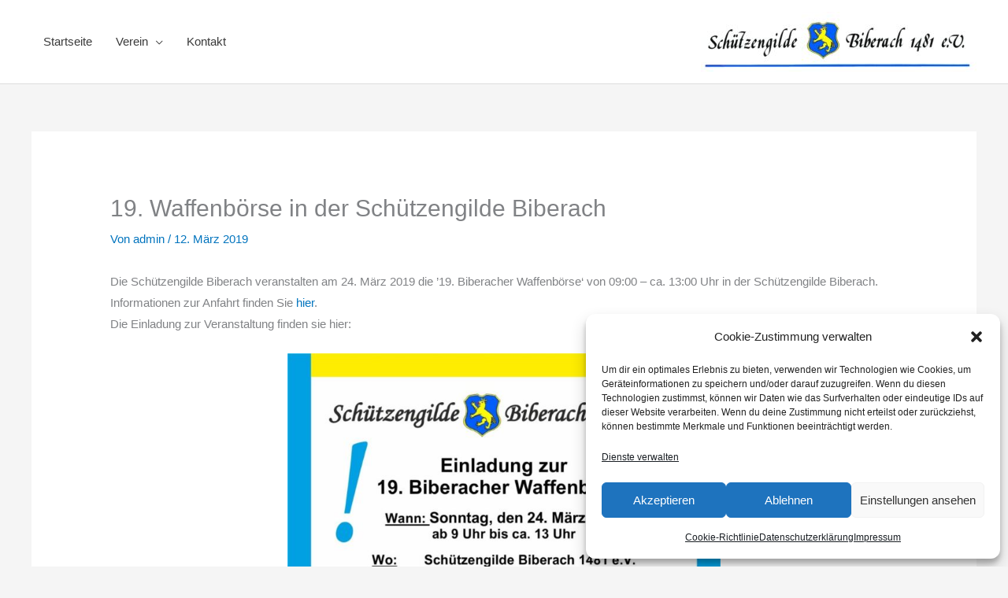

--- FILE ---
content_type: text/html; charset=UTF-8
request_url: https://schuetzengilde-biberach.de/19-waffenboerse-in-der-schuetzengilde-biberach/
body_size: 9935
content:
<!DOCTYPE html><html lang="de" prefix="og: https://ogp.me/ns#"><head><meta charset="UTF-8"><meta name="viewport" content="width=device-width, initial-scale=1"><link rel="profile" href="https://gmpg.org/xfn/11"><link media="all" href="https://schuetzengilde-biberach.de/wp-content/cache/autoptimize/css/autoptimize_1fbaa88743c1e24bc1b13fec14e5730f.css" rel="stylesheet"><title>19. Waffenbörse in der Schützengilde Biberach - Schützengilde Biberach 1481 e.V.</title><meta name="description" content="Die Schützengilde Biberach veranstalten am 24. März 2019 die &#039;19. Biberacher Waffenbörse&#039; von 09:00 - ca. 13:00 Uhr in der Schützengilde Biberach."/><meta name="robots" content="follow, index, max-snippet:-1, max-video-preview:-1, max-image-preview:large"/><link rel="canonical" href="https://schuetzengilde-biberach.de/19-waffenboerse-in-der-schuetzengilde-biberach/" /><meta property="og:locale" content="de_DE" /><meta property="og:type" content="article" /><meta property="og:title" content="19. Waffenbörse in der Schützengilde Biberach - Schützengilde Biberach 1481 e.V." /><meta property="og:description" content="Die Schützengilde Biberach veranstalten am 24. März 2019 die &#039;19. Biberacher Waffenbörse&#039; von 09:00 - ca. 13:00 Uhr in der Schützengilde Biberach." /><meta property="og:url" content="https://schuetzengilde-biberach.de/19-waffenboerse-in-der-schuetzengilde-biberach/" /><meta property="og:site_name" content="Schützengilde Biberach 1481 e.V." /><meta property="article:tag" content="2019" /><meta property="article:tag" content="Biberach" /><meta property="article:tag" content="Schützengilde" /><meta property="article:tag" content="Waffenbörse" /><meta property="article:section" content="Allgemein" /><meta property="og:updated_time" content="2019-04-02T20:27:43+02:00" /><meta property="og:image" content="https://schuetzengilde-biberach.de/wp-content/uploads/2019/02/53182983_1137333759772081_8418380137770254336_o.jpg" /><meta property="og:image:secure_url" content="https://schuetzengilde-biberach.de/wp-content/uploads/2019/02/53182983_1137333759772081_8418380137770254336_o.jpg" /><meta property="og:image:width" content="1153" /><meta property="og:image:height" content="1600" /><meta property="og:image:alt" content="19. Waffenbörse in der Schützengilde Biberach" /><meta property="og:image:type" content="image/jpeg" /><meta property="article:published_time" content="2019-03-12T13:07:50+01:00" /><meta property="article:modified_time" content="2019-04-02T20:27:43+02:00" /><meta name="twitter:card" content="summary_large_image" /><meta name="twitter:title" content="19. Waffenbörse in der Schützengilde Biberach - Schützengilde Biberach 1481 e.V." /><meta name="twitter:description" content="Die Schützengilde Biberach veranstalten am 24. März 2019 die &#039;19. Biberacher Waffenbörse&#039; von 09:00 - ca. 13:00 Uhr in der Schützengilde Biberach." /><meta name="twitter:image" content="https://schuetzengilde-biberach.de/wp-content/uploads/2019/02/53182983_1137333759772081_8418380137770254336_o.jpg" /><meta name="twitter:label1" content="Verfasst von" /><meta name="twitter:data1" content="admin" /><meta name="twitter:label2" content="Lesedauer" /><meta name="twitter:data2" content="Weniger als eine Minute" /> <script type="application/ld+json" class="rank-math-schema">{"@context":"https://schema.org","@graph":[{"@type":"Organization","@id":"https://schuetzengilde-biberach.de/#organization","name":"Sch\u00fctzengilde Biberach 1481 e.V.","url":"https://schuetzengilde-biberach.de","logo":{"@type":"ImageObject","@id":"https://schuetzengilde-biberach.de/#logo","url":"https://schuetzengilde-biberach.de/wp-content/uploads/2018/05/logo.jpg","contentUrl":"https://schuetzengilde-biberach.de/wp-content/uploads/2018/05/logo.jpg","caption":"Sch\u00fctzengilde Biberach 1481 e.V.","inLanguage":"de","width":"1000","height":"218"}},{"@type":"WebSite","@id":"https://schuetzengilde-biberach.de/#website","url":"https://schuetzengilde-biberach.de","name":"Sch\u00fctzengilde Biberach 1481 e.V.","publisher":{"@id":"https://schuetzengilde-biberach.de/#organization"},"inLanguage":"de"},{"@type":"ImageObject","@id":"https://schuetzengilde-biberach.de/wp-content/uploads/2019/02/53182983_1137333759772081_8418380137770254336_o-738x1024.jpg","url":"https://schuetzengilde-biberach.de/wp-content/uploads/2019/02/53182983_1137333759772081_8418380137770254336_o-738x1024.jpg","width":"200","height":"200","inLanguage":"de"},{"@type":"BreadcrumbList","@id":"https://schuetzengilde-biberach.de/19-waffenboerse-in-der-schuetzengilde-biberach/#breadcrumb","itemListElement":[{"@type":"ListItem","position":"1","item":{"@id":"https://schuetzengilde-biberach.de","name":"Home"}},{"@type":"ListItem","position":"2","item":{"@id":"https://schuetzengilde-biberach.de/category/allgemein/","name":"Allgemein"}},{"@type":"ListItem","position":"3","item":{"@id":"https://schuetzengilde-biberach.de/19-waffenboerse-in-der-schuetzengilde-biberach/","name":"19. Waffenb\u00f6rse in der Sch\u00fctzengilde Biberach"}}]},{"@type":"WebPage","@id":"https://schuetzengilde-biberach.de/19-waffenboerse-in-der-schuetzengilde-biberach/#webpage","url":"https://schuetzengilde-biberach.de/19-waffenboerse-in-der-schuetzengilde-biberach/","name":"19. Waffenb\u00f6rse in der Sch\u00fctzengilde Biberach - Sch\u00fctzengilde Biberach 1481 e.V.","datePublished":"2019-03-12T13:07:50+01:00","dateModified":"2019-04-02T20:27:43+02:00","isPartOf":{"@id":"https://schuetzengilde-biberach.de/#website"},"primaryImageOfPage":{"@id":"https://schuetzengilde-biberach.de/wp-content/uploads/2019/02/53182983_1137333759772081_8418380137770254336_o-738x1024.jpg"},"inLanguage":"de","breadcrumb":{"@id":"https://schuetzengilde-biberach.de/19-waffenboerse-in-der-schuetzengilde-biberach/#breadcrumb"}},{"@type":"Person","@id":"https://schuetzengilde-biberach.de/19-waffenboerse-in-der-schuetzengilde-biberach/#author","name":"admin","image":{"@type":"ImageObject","@id":"https://secure.gravatar.com/avatar/49b1d7f2ce502e46022f8098b52ccb5a22e4c303037cff17b152c4552d8b4992?s=96&amp;d=mm&amp;r=g","url":"https://secure.gravatar.com/avatar/49b1d7f2ce502e46022f8098b52ccb5a22e4c303037cff17b152c4552d8b4992?s=96&amp;d=mm&amp;r=g","caption":"admin","inLanguage":"de"},"worksFor":{"@id":"https://schuetzengilde-biberach.de/#organization"}},{"@type":"BlogPosting","headline":"19. Waffenb\u00f6rse in der Sch\u00fctzengilde Biberach - Sch\u00fctzengilde Biberach 1481 e.V.","datePublished":"2019-03-12T13:07:50+01:00","dateModified":"2019-04-02T20:27:43+02:00","articleSection":"Allgemein, Einladungen","author":{"@id":"https://schuetzengilde-biberach.de/19-waffenboerse-in-der-schuetzengilde-biberach/#author","name":"admin"},"publisher":{"@id":"https://schuetzengilde-biberach.de/#organization"},"description":"Die Sch\u00fctzengilde Biberach veranstalten am 24. M\u00e4rz 2019 die &#039;19. Biberacher Waffenb\u00f6rse&#039; von 09:00 - ca. 13:00 Uhr in der Sch\u00fctzengilde Biberach.","name":"19. Waffenb\u00f6rse in der Sch\u00fctzengilde Biberach - Sch\u00fctzengilde Biberach 1481 e.V.","@id":"https://schuetzengilde-biberach.de/19-waffenboerse-in-der-schuetzengilde-biberach/#richSnippet","isPartOf":{"@id":"https://schuetzengilde-biberach.de/19-waffenboerse-in-der-schuetzengilde-biberach/#webpage"},"image":{"@id":"https://schuetzengilde-biberach.de/wp-content/uploads/2019/02/53182983_1137333759772081_8418380137770254336_o-738x1024.jpg"},"inLanguage":"de","mainEntityOfPage":{"@id":"https://schuetzengilde-biberach.de/19-waffenboerse-in-der-schuetzengilde-biberach/#webpage"}}]}</script> <link rel="alternate" type="application/rss+xml" title="Schützengilde Biberach 1481 e.V. &raquo; Feed" href="https://schuetzengilde-biberach.de/feed/" /><link rel="alternate" title="oEmbed (JSON)" type="application/json+oembed" href="https://schuetzengilde-biberach.de/wp-json/oembed/1.0/embed?url=https%3A%2F%2Fschuetzengilde-biberach.de%2F19-waffenboerse-in-der-schuetzengilde-biberach%2F" /><link rel="alternate" title="oEmbed (XML)" type="text/xml+oembed" href="https://schuetzengilde-biberach.de/wp-json/oembed/1.0/embed?url=https%3A%2F%2Fschuetzengilde-biberach.de%2F19-waffenboerse-in-der-schuetzengilde-biberach%2F&#038;format=xml" /> <script id="astra-flexibility-js-after">typeof flexibility!=="undefined"&&flexibility(document.documentElement);</script> <script id="wpgmza_data-js-extra">var wpgmza_google_api_status={"message":"Enqueued","code":"ENQUEUED"};</script> <link rel="https://api.w.org/" href="https://schuetzengilde-biberach.de/wp-json/" /><link rel="alternate" title="JSON" type="application/json" href="https://schuetzengilde-biberach.de/wp-json/wp/v2/posts/336" /><link rel="EditURI" type="application/rsd+xml" title="RSD" href="https://schuetzengilde-biberach.de/xmlrpc.php?rsd" /><meta name="generator" content="WordPress 6.9" /><link rel='shortlink' href='https://schuetzengilde-biberach.de/?p=336' /><link rel="icon" href="https://schuetzengilde-biberach.de/wp-content/uploads/2018/05/cropped-Logo01-32x32.png" sizes="32x32" /><link rel="icon" href="https://schuetzengilde-biberach.de/wp-content/uploads/2018/05/cropped-Logo01-192x192.png" sizes="192x192" /><link rel="apple-touch-icon" href="https://schuetzengilde-biberach.de/wp-content/uploads/2018/05/cropped-Logo01-180x180.png" /><meta name="msapplication-TileImage" content="https://schuetzengilde-biberach.de/wp-content/uploads/2018/05/cropped-Logo01-270x270.png" /></head><body data-cmplz=2 itemtype='https://schema.org/Blog' itemscope='itemscope' class="wp-singular post-template-default single single-post postid-336 single-format-standard wp-custom-logo wp-embed-responsive wp-theme-astra ast-desktop ast-separate-container ast-two-container ast-no-sidebar astra-4.12.0 ast-header-custom-item-inside ast-blog-single-style-1 ast-single-post ast-mobile-inherit-site-logo ast-inherit-site-logo-transparent ast-normal-title-enabled"> <a
 class="skip-link screen-reader-text"
 href="#content"> Zum Inhalt springen</a><div
class="hfeed site" id="page"><header
 class="site-header header-main-layout-3 ast-primary-menu-enabled ast-hide-custom-menu-mobile ast-menu-toggle-icon ast-mobile-header-stack" id="masthead" itemtype="https://schema.org/WPHeader" itemscope="itemscope" itemid="#masthead"		><div class="main-header-bar-wrap"><div class="main-header-bar"><div class="ast-container"><div class="ast-flex main-header-container"><div class="site-branding"><div
 class="ast-site-identity" itemtype="https://schema.org/Organization" itemscope="itemscope"			> <span class="site-logo-img"><a href="https://schuetzengilde-biberach.de/" class="custom-logo-link" rel="home"><img width="350" height="76" src="https://schuetzengilde-biberach.de/wp-content/uploads/2018/05/logo-350x76.jpg" class="custom-logo" alt="Schützengilde Biberach 1481 e.V." decoding="async" srcset="https://schuetzengilde-biberach.de/wp-content/uploads/2018/05/logo-350x76.jpg 350w, https://schuetzengilde-biberach.de/wp-content/uploads/2018/05/logo-300x65.jpg 300w, https://schuetzengilde-biberach.de/wp-content/uploads/2018/05/logo-768x167.jpg 768w, https://schuetzengilde-biberach.de/wp-content/uploads/2018/05/logo.jpg 1000w" sizes="(max-width: 350px) 100vw, 350px" /></a></span></div></div><div class="ast-mobile-menu-buttons"><div class="ast-button-wrap"> <button type="button" class="menu-toggle main-header-menu-toggle  ast-mobile-menu-buttons-minimal "  aria-controls='primary-menu' aria-expanded='false'> <span class="screen-reader-text">Menü</span> <span class="ast-icon icon-menu-bars"><span class="menu-toggle-icon"></span></span> <span class="mobile-menu-wrap"> <span class="mobile-menu">Menü</span> </span> </button></div></div><div class="ast-main-header-bar-alignment"><div class="main-header-bar-navigation"><nav class="site-navigation ast-flex-grow-1 navigation-accessibility" id="primary-site-navigation" aria-label="Seiten-Navigation" itemtype="https://schema.org/SiteNavigationElement" itemscope="itemscope"><div class="main-navigation"><ul id="primary-menu" class="main-header-menu ast-menu-shadow ast-nav-menu ast-flex ast-justify-content-flex-end  submenu-with-border"><li id="menu-item-8" class="menu-item menu-item-type-custom menu-item-object-custom menu-item-home menu-item-8"><a href="https://schuetzengilde-biberach.de/" class="menu-link">Startseite</a></li><li id="menu-item-7" class="menu-item menu-item-type-custom menu-item-object-custom menu-item-home menu-item-has-children menu-item-7"><a aria-expanded="false" href="https://schuetzengilde-biberach.de/" class="menu-link">Verein</a><button class="ast-menu-toggle" aria-expanded="false" aria-label="Menü umschalten"><span class="ast-icon icon-arrow"></span></button><ul class="sub-menu"><li id="menu-item-204" class="menu-item menu-item-type-post_type menu-item-object-page menu-item-204"><a href="https://schuetzengilde-biberach.de/vorstand/" class="menu-link">Vorstand</a></li><li id="menu-item-203" class="menu-item menu-item-type-post_type menu-item-object-page menu-item-203"><a href="https://schuetzengilde-biberach.de/schiessstaende/" class="menu-link">Schießstände</a></li><li id="menu-item-209" class="menu-item menu-item-type-post_type menu-item-object-page menu-item-209"><a href="https://schuetzengilde-biberach.de/unterlagen/" class="menu-link">Unterlagen</a></li><li id="menu-item-202" class="menu-item menu-item-type-post_type menu-item-object-page menu-item-202"><a href="https://schuetzengilde-biberach.de/oeffnungs-und-trainigszeiten/" class="menu-link">Öffnungs- und Trainingszeiten</a></li><li id="menu-item-205" class="menu-item menu-item-type-post_type menu-item-object-page menu-item-205"><a href="https://schuetzengilde-biberach.de/anfahrt/" class="menu-link">Anfahrt</a></li></ul></li><li id="menu-item-206" class="menu-item menu-item-type-post_type menu-item-object-page menu-item-206"><a href="https://schuetzengilde-biberach.de/kontakt/" class="menu-link">Kontakt</a></li></ul></div></nav></div></div></div></div></div></div></header><div id="content" class="site-content"><div class="ast-container"><div id="primary" class="content-area primary"><main id="main" class="site-main"><article
class="post-336 post type-post status-publish format-standard hentry category-allgemein category-einladungen tag-11 tag-biberach tag-schuetzengilde tag-waffenboerse ast-article-single" id="post-336" itemtype="https://schema.org/CreativeWork" itemscope="itemscope"><div class="ast-post-format- ast-no-thumb single-layout-1"><header class="entry-header ast-no-thumbnail"><h1 class="entry-title" itemprop="headline">19. Waffenbörse in der Schützengilde Biberach</h1><div class="entry-meta">Von <span class="posted-by vcard author" itemtype="https://schema.org/Person" itemscope="itemscope" itemprop="author"> <a title="Alle Beiträge von admin ansehen"
 href="https://schuetzengilde-biberach.de/author/admin/" rel="author"
 class="url fn n" itemprop="url"				> <span
 class="author-name" itemprop="name"				> admin </span> </a> </span> / <span class="posted-on"><span class="published" itemprop="datePublished"> 12. März 2019 </span></span></div></header><div class="entry-content clear"
 itemprop="text"	><p>Die Schützengilde Biberach veranstalten am 24. März 2019 die &#8217;19. Biberacher Waffenbörse&#8216; von 09:00 &#8211; ca. 13:00 Uhr in der Schützengilde Biberach.<br /> Informationen zur Anfahrt finden Sie <a href="https://schuetzengilde-biberach.de/anfahrt/">hier</a>.<br /> Die Einladung zur Veranstaltung finden sie hier:</p><p><img fetchpriority="high" decoding="async" class="wp-image-340 aligncenter" src="https://schuetzengilde-biberach.de/wp-content/uploads/2019/02/53182983_1137333759772081_8418380137770254336_o-738x1024.jpg" alt="" width="550" height="763" srcset="https://schuetzengilde-biberach.de/wp-content/uploads/2019/02/53182983_1137333759772081_8418380137770254336_o-738x1024.jpg 738w, https://schuetzengilde-biberach.de/wp-content/uploads/2019/02/53182983_1137333759772081_8418380137770254336_o-216x300.jpg 216w, https://schuetzengilde-biberach.de/wp-content/uploads/2019/02/53182983_1137333759772081_8418380137770254336_o-768x1066.jpg 768w, https://schuetzengilde-biberach.de/wp-content/uploads/2019/02/53182983_1137333759772081_8418380137770254336_o.jpg 1153w" sizes="(max-width: 550px) 100vw, 550px" /></p></div></div></article><nav class="navigation post-navigation" aria-label="Beiträge"><div class="nav-links"><div class="nav-previous"><a title="Biberach hat neue Könige" href="https://schuetzengilde-biberach.de/biberach-hat-neue-koenige/" rel="prev"><span class="ast-left-arrow" aria-hidden="true">&larr;</span> Vorheriger Beitrag</a></div><div class="nav-next"><a title="Bezirksmeisterschaft 2019 in Biberach" href="https://schuetzengilde-biberach.de/bezirksmeisterschaft-2019-in-biberach/" rel="next">Nächster Beitrag <span class="ast-right-arrow" aria-hidden="true">&rarr;</span></a></div></div></nav></main></div></div></div><footer
 class="site-footer" id="colophon" itemtype="https://schema.org/WPFooter" itemscope="itemscope" itemid="#colophon"		><div class="ast-small-footer footer-sml-layout-1"><div class="ast-footer-overlay"><div class="ast-container"><div class="ast-small-footer-wrap" ><div class="ast-small-footer-section ast-small-footer-section-1" ><div class="footer-primary-navigation"><ul id="menu-unten" class="nav-menu"><li id="menu-item-511" class="menu-item menu-item-type-post_type menu-item-object-page menu-item-511"><a href="https://schuetzengilde-biberach.de/cookie-richtlinie-eu/" class="menu-link">Cookie-Richtlinie (EU)</a></li><li id="menu-item-564" class="menu-item menu-item-type-post_type menu-item-object-page menu-item-privacy-policy menu-item-564"><a rel="privacy-policy" href="https://schuetzengilde-biberach.de/datenschutzerklaerung/" class="menu-link">Datenschutzerklärung</a></li><li id="menu-item-565" class="menu-item menu-item-type-post_type menu-item-object-page menu-item-565"><a href="https://schuetzengilde-biberach.de/impressum/" class="menu-link">Impressum</a></li></ul></div></div><div class="ast-small-footer-section ast-small-footer-section-2" > Copyright © 2026 <span class="ast-footer-site-title">Schützengilde Biberach 1481 e.V.</span></div></div></div></div></div></footer></div> <script type="speculationrules">{"prefetch":[{"source":"document","where":{"and":[{"href_matches":"/*"},{"not":{"href_matches":["/wp-*.php","/wp-admin/*","/wp-content/uploads/*","/wp-content/*","/wp-content/plugins/*","/wp-content/themes/astra/*","/*\\?(.+)"]}},{"not":{"selector_matches":"a[rel~=\"nofollow\"]"}},{"not":{"selector_matches":".no-prefetch, .no-prefetch a"}}]},"eagerness":"conservative"}]}</script> <div id="cmplz-cookiebanner-container"><div class="cmplz-cookiebanner cmplz-hidden banner-1 bottom-right-view-preferences optin cmplz-bottom-right cmplz-categories-type-view-preferences" aria-modal="true" data-nosnippet="true" role="dialog" aria-live="polite" aria-labelledby="cmplz-header-1-optin" aria-describedby="cmplz-message-1-optin"><div class="cmplz-header"><div class="cmplz-logo"></div><div class="cmplz-title" id="cmplz-header-1-optin">Cookie-Zustimmung verwalten</div><div class="cmplz-close" tabindex="0" role="button" aria-label="Dialog schließen"> <svg aria-hidden="true" focusable="false" data-prefix="fas" data-icon="times" class="svg-inline--fa fa-times fa-w-11" role="img" xmlns="http://www.w3.org/2000/svg" viewBox="0 0 352 512"><path fill="currentColor" d="M242.72 256l100.07-100.07c12.28-12.28 12.28-32.19 0-44.48l-22.24-22.24c-12.28-12.28-32.19-12.28-44.48 0L176 189.28 75.93 89.21c-12.28-12.28-32.19-12.28-44.48 0L9.21 111.45c-12.28 12.28-12.28 32.19 0 44.48L109.28 256 9.21 356.07c-12.28 12.28-12.28 32.19 0 44.48l22.24 22.24c12.28 12.28 32.2 12.28 44.48 0L176 322.72l100.07 100.07c12.28 12.28 32.2 12.28 44.48 0l22.24-22.24c12.28-12.28 12.28-32.19 0-44.48L242.72 256z"></path></svg></div></div><div class="cmplz-divider cmplz-divider-header"></div><div class="cmplz-body"><div class="cmplz-message" id="cmplz-message-1-optin">Um dir ein optimales Erlebnis zu bieten, verwenden wir Technologien wie Cookies, um Geräteinformationen zu speichern und/oder darauf zuzugreifen. Wenn du diesen Technologien zustimmst, können wir Daten wie das Surfverhalten oder eindeutige IDs auf dieser Website verarbeiten. Wenn du deine Zustimmung nicht erteilst oder zurückziehst, können bestimmte Merkmale und Funktionen beeinträchtigt werden.</div><div class="cmplz-categories"> <details class="cmplz-category cmplz-functional" > <summary> <span class="cmplz-category-header"> <span class="cmplz-category-title">Funktional</span> <span class='cmplz-always-active'> <span class="cmplz-banner-checkbox"> <input type="checkbox"
 id="cmplz-functional-optin"
 data-category="cmplz_functional"
 class="cmplz-consent-checkbox cmplz-functional"
 size="40"
 value="1"/> <label class="cmplz-label" for="cmplz-functional-optin"><span class="screen-reader-text">Funktional</span></label> </span> Immer aktiv </span> <span class="cmplz-icon cmplz-open"> <svg xmlns="http://www.w3.org/2000/svg" viewBox="0 0 448 512"  height="18" ><path d="M224 416c-8.188 0-16.38-3.125-22.62-9.375l-192-192c-12.5-12.5-12.5-32.75 0-45.25s32.75-12.5 45.25 0L224 338.8l169.4-169.4c12.5-12.5 32.75-12.5 45.25 0s12.5 32.75 0 45.25l-192 192C240.4 412.9 232.2 416 224 416z"/></svg> </span> </span> </summary><div class="cmplz-description"> <span class="cmplz-description-functional">Die technische Speicherung oder der Zugang ist unbedingt erforderlich für den rechtmäßigen Zweck, die Nutzung eines bestimmten Dienstes zu ermöglichen, der vom Teilnehmer oder Nutzer ausdrücklich gewünscht wird, oder für den alleinigen Zweck, die Übertragung einer Nachricht über ein elektronisches Kommunikationsnetz durchzuführen.</span></div> </details> <details class="cmplz-category cmplz-preferences" > <summary> <span class="cmplz-category-header"> <span class="cmplz-category-title">Vorlieben</span> <span class="cmplz-banner-checkbox"> <input type="checkbox"
 id="cmplz-preferences-optin"
 data-category="cmplz_preferences"
 class="cmplz-consent-checkbox cmplz-preferences"
 size="40"
 value="1"/> <label class="cmplz-label" for="cmplz-preferences-optin"><span class="screen-reader-text">Vorlieben</span></label> </span> <span class="cmplz-icon cmplz-open"> <svg xmlns="http://www.w3.org/2000/svg" viewBox="0 0 448 512"  height="18" ><path d="M224 416c-8.188 0-16.38-3.125-22.62-9.375l-192-192c-12.5-12.5-12.5-32.75 0-45.25s32.75-12.5 45.25 0L224 338.8l169.4-169.4c12.5-12.5 32.75-12.5 45.25 0s12.5 32.75 0 45.25l-192 192C240.4 412.9 232.2 416 224 416z"/></svg> </span> </span> </summary><div class="cmplz-description"> <span class="cmplz-description-preferences">Die technische Speicherung oder der Zugriff ist für den rechtmäßigen Zweck der Speicherung von Präferenzen erforderlich, die nicht vom Abonnenten oder Benutzer angefordert wurden.</span></div> </details> <details class="cmplz-category cmplz-statistics" > <summary> <span class="cmplz-category-header"> <span class="cmplz-category-title">Statistiken</span> <span class="cmplz-banner-checkbox"> <input type="checkbox"
 id="cmplz-statistics-optin"
 data-category="cmplz_statistics"
 class="cmplz-consent-checkbox cmplz-statistics"
 size="40"
 value="1"/> <label class="cmplz-label" for="cmplz-statistics-optin"><span class="screen-reader-text">Statistiken</span></label> </span> <span class="cmplz-icon cmplz-open"> <svg xmlns="http://www.w3.org/2000/svg" viewBox="0 0 448 512"  height="18" ><path d="M224 416c-8.188 0-16.38-3.125-22.62-9.375l-192-192c-12.5-12.5-12.5-32.75 0-45.25s32.75-12.5 45.25 0L224 338.8l169.4-169.4c12.5-12.5 32.75-12.5 45.25 0s12.5 32.75 0 45.25l-192 192C240.4 412.9 232.2 416 224 416z"/></svg> </span> </span> </summary><div class="cmplz-description"> <span class="cmplz-description-statistics">Die technische Speicherung oder der Zugriff, der ausschließlich zu statistischen Zwecken erfolgt.</span> <span class="cmplz-description-statistics-anonymous">Die technische Speicherung oder der Zugriff, der ausschließlich zu anonymen statistischen Zwecken verwendet wird. Ohne eine Vorladung, die freiwillige Zustimmung deines Internetdienstanbieters oder zusätzliche Aufzeichnungen von Dritten können die zu diesem Zweck gespeicherten oder abgerufenen Informationen allein in der Regel nicht dazu verwendet werden, dich zu identifizieren.</span></div> </details> <details class="cmplz-category cmplz-marketing" > <summary> <span class="cmplz-category-header"> <span class="cmplz-category-title">Marketing</span> <span class="cmplz-banner-checkbox"> <input type="checkbox"
 id="cmplz-marketing-optin"
 data-category="cmplz_marketing"
 class="cmplz-consent-checkbox cmplz-marketing"
 size="40"
 value="1"/> <label class="cmplz-label" for="cmplz-marketing-optin"><span class="screen-reader-text">Marketing</span></label> </span> <span class="cmplz-icon cmplz-open"> <svg xmlns="http://www.w3.org/2000/svg" viewBox="0 0 448 512"  height="18" ><path d="M224 416c-8.188 0-16.38-3.125-22.62-9.375l-192-192c-12.5-12.5-12.5-32.75 0-45.25s32.75-12.5 45.25 0L224 338.8l169.4-169.4c12.5-12.5 32.75-12.5 45.25 0s12.5 32.75 0 45.25l-192 192C240.4 412.9 232.2 416 224 416z"/></svg> </span> </span> </summary><div class="cmplz-description"> <span class="cmplz-description-marketing">Die technische Speicherung oder der Zugriff ist erforderlich, um Nutzerprofile zu erstellen, um Werbung zu versenden oder um den Nutzer auf einer Website oder über mehrere Websites hinweg zu ähnlichen Marketingzwecken zu verfolgen.</span></div> </details></div></div><div class="cmplz-links cmplz-information"><ul><li><a class="cmplz-link cmplz-manage-options cookie-statement" href="#" data-relative_url="#cmplz-manage-consent-container">Optionen verwalten</a></li><li><a class="cmplz-link cmplz-manage-third-parties cookie-statement" href="#" data-relative_url="#cmplz-cookies-overview">Dienste verwalten</a></li><li><a class="cmplz-link cmplz-manage-vendors tcf cookie-statement" href="#" data-relative_url="#cmplz-tcf-wrapper">Verwalten von {vendor_count}-Lieferanten</a></li><li><a class="cmplz-link cmplz-external cmplz-read-more-purposes tcf" target="_blank" rel="noopener noreferrer nofollow" href="https://cookiedatabase.org/tcf/purposes/" aria-label="Weitere Informationen zu den Zwecken von TCF findest du in der Cookie-Datenbank.">Lese mehr über diese Zwecke</a></li></ul></div><div class="cmplz-divider cmplz-footer"></div><div class="cmplz-buttons"> <button class="cmplz-btn cmplz-accept">Akzeptieren</button> <button class="cmplz-btn cmplz-deny">Ablehnen</button> <button class="cmplz-btn cmplz-view-preferences">Einstellungen ansehen</button> <button class="cmplz-btn cmplz-save-preferences">Einstellungen speichern</button> <a class="cmplz-btn cmplz-manage-options tcf cookie-statement" href="#" data-relative_url="#cmplz-manage-consent-container">Einstellungen ansehen</a></div><div class="cmplz-documents cmplz-links"><ul><li><a class="cmplz-link cookie-statement" href="#" data-relative_url="">{title}</a></li><li><a class="cmplz-link privacy-statement" href="#" data-relative_url="">{title}</a></li><li><a class="cmplz-link impressum" href="#" data-relative_url="">{title}</a></li></ul></div></div></div><div id="cmplz-manage-consent" data-nosnippet="true"><button class="cmplz-btn cmplz-hidden cmplz-manage-consent manage-consent-1">Zustimmung verwalten</button></div><noscript><style>.lazyload{display:none}</style></noscript><script data-noptimize="1">window.lazySizesConfig=window.lazySizesConfig||{};window.lazySizesConfig.loadMode=1;</script><script async data-noptimize="1" src='https://schuetzengilde-biberach.de/wp-content/plugins/autoptimize/classes/external/js/lazysizes.min.js?ao_version=3.1.14'></script> <script>/(trident|msie)/i.test(navigator.userAgent)&&document.getElementById&&window.addEventListener&&window.addEventListener("hashchange",function(){var t,e=location.hash.substring(1);/^[A-z0-9_-]+$/.test(e)&&(t=document.getElementById(e))&&(/^(?:a|select|input|button|textarea)$/i.test(t.tagName)||(t.tabIndex=-1),t.focus())},!1);</script> <script id="astra-theme-js-js-extra">var astra={"break_point":"921","isRtl":"","is_scroll_to_id":"","is_scroll_to_top":"","is_header_footer_builder_active":"","responsive_cart_click":"flyout","is_dark_palette":""};</script> <script id="cmplz-cookiebanner-js-extra">var complianz={"prefix":"cmplz_","user_banner_id":"1","set_cookies":{"wpgmza-api-consent-given":["1",0]},"block_ajax_content":"0","banner_version":"48","version":"7.4.4.2","store_consent":"","do_not_track_enabled":"","consenttype":"optin","region":"eu","geoip":"","dismiss_timeout":"","disable_cookiebanner":"","soft_cookiewall":"","dismiss_on_scroll":"","cookie_expiry":"365","url":"https://schuetzengilde-biberach.de/wp-json/complianz/v1/","locale":"lang=de&locale=de_DE","set_cookies_on_root":"0","cookie_domain":"","current_policy_id":"23","cookie_path":"/","categories":{"statistics":"Statistiken","marketing":"Marketing"},"tcf_active":"","placeholdertext":"\u003Cdiv class=\"cmplz-blocked-content-notice-body\"\u003EKlicke auf \"Ich stimme zu\", um {service} zu aktivieren\u00a0\u003Cdiv class=\"cmplz-links\"\u003E\u003Ca href=\"#\" class=\"cmplz-link cookie-statement\"\u003E{title}\u003C/a\u003E\u003C/div\u003E\u003C/div\u003E\u003Cbutton class=\"cmplz-accept-service\"\u003EIch stimme zu\u003C/button\u003E","css_file":"https://schuetzengilde-biberach.de/wp-content/uploads/complianz/css/banner-{banner_id}-{type}.css?v=48","page_links":{"eu":{"cookie-statement":{"title":"Cookie-Richtlinie ","url":"https://schuetzengilde-biberach.de/cookie-richtlinie-eu/"},"privacy-statement":{"title":"Datenschutzerkl\u00e4rung","url":"https://schuetzengilde-biberach.de/datenschutzerklaerung/"},"impressum":{"title":"Impressum","url":"https://schuetzengilde-biberach.de/impressum/"}},"us":{"impressum":{"title":"Impressum","url":"https://schuetzengilde-biberach.de/impressum/"}},"uk":{"impressum":{"title":"Impressum","url":"https://schuetzengilde-biberach.de/impressum/"}},"ca":{"impressum":{"title":"Impressum","url":"https://schuetzengilde-biberach.de/impressum/"}},"au":{"impressum":{"title":"Impressum","url":"https://schuetzengilde-biberach.de/impressum/"}},"za":{"impressum":{"title":"Impressum","url":"https://schuetzengilde-biberach.de/impressum/"}},"br":{"impressum":{"title":"Impressum","url":"https://schuetzengilde-biberach.de/impressum/"}}},"tm_categories":"","forceEnableStats":"","preview":"","clean_cookies":"1","aria_label":"Klicke auf den Button, um {Service} zu aktivieren"};</script> <script id="wp-emoji-settings" type="application/json">{"baseUrl":"https://s.w.org/images/core/emoji/17.0.2/72x72/","ext":".png","svgUrl":"https://s.w.org/images/core/emoji/17.0.2/svg/","svgExt":".svg","source":{"concatemoji":"https://schuetzengilde-biberach.de/wp-includes/js/wp-emoji-release.min.js?ver=6.9"}}</script> <script type="module">/*! This file is auto-generated */
const a=JSON.parse(document.getElementById("wp-emoji-settings").textContent),o=(window._wpemojiSettings=a,"wpEmojiSettingsSupports"),s=["flag","emoji"];function i(e){try{var t={supportTests:e,timestamp:(new Date).valueOf()};sessionStorage.setItem(o,JSON.stringify(t))}catch(e){}}function c(e,t,n){e.clearRect(0,0,e.canvas.width,e.canvas.height),e.fillText(t,0,0);t=new Uint32Array(e.getImageData(0,0,e.canvas.width,e.canvas.height).data);e.clearRect(0,0,e.canvas.width,e.canvas.height),e.fillText(n,0,0);const a=new Uint32Array(e.getImageData(0,0,e.canvas.width,e.canvas.height).data);return t.every((e,t)=>e===a[t])}function p(e,t){e.clearRect(0,0,e.canvas.width,e.canvas.height),e.fillText(t,0,0);var n=e.getImageData(16,16,1,1);for(let e=0;e<n.data.length;e++)if(0!==n.data[e])return!1;return!0}function u(e,t,n,a){switch(t){case"flag":return n(e,"\ud83c\udff3\ufe0f\u200d\u26a7\ufe0f","\ud83c\udff3\ufe0f\u200b\u26a7\ufe0f")?!1:!n(e,"\ud83c\udde8\ud83c\uddf6","\ud83c\udde8\u200b\ud83c\uddf6")&&!n(e,"\ud83c\udff4\udb40\udc67\udb40\udc62\udb40\udc65\udb40\udc6e\udb40\udc67\udb40\udc7f","\ud83c\udff4\u200b\udb40\udc67\u200b\udb40\udc62\u200b\udb40\udc65\u200b\udb40\udc6e\u200b\udb40\udc67\u200b\udb40\udc7f");case"emoji":return!a(e,"\ud83e\u1fac8")}return!1}function f(e,t,n,a){let r;const o=(r="undefined"!=typeof WorkerGlobalScope&&self instanceof WorkerGlobalScope?new OffscreenCanvas(300,150):document.createElement("canvas")).getContext("2d",{willReadFrequently:!0}),s=(o.textBaseline="top",o.font="600 32px Arial",{});return e.forEach(e=>{s[e]=t(o,e,n,a)}),s}function r(e){var t=document.createElement("script");t.src=e,t.defer=!0,document.head.appendChild(t)}a.supports={everything:!0,everythingExceptFlag:!0},new Promise(t=>{let n=function(){try{var e=JSON.parse(sessionStorage.getItem(o));if("object"==typeof e&&"number"==typeof e.timestamp&&(new Date).valueOf()<e.timestamp+604800&&"object"==typeof e.supportTests)return e.supportTests}catch(e){}return null}();if(!n){if("undefined"!=typeof Worker&&"undefined"!=typeof OffscreenCanvas&&"undefined"!=typeof URL&&URL.createObjectURL&&"undefined"!=typeof Blob)try{var e="postMessage("+f.toString()+"("+[JSON.stringify(s),u.toString(),c.toString(),p.toString()].join(",")+"));",a=new Blob([e],{type:"text/javascript"});const r=new Worker(URL.createObjectURL(a),{name:"wpTestEmojiSupports"});return void(r.onmessage=e=>{i(n=e.data),r.terminate(),t(n)})}catch(e){}i(n=f(s,u,c,p))}t(n)}).then(e=>{for(const n in e)a.supports[n]=e[n],a.supports.everything=a.supports.everything&&a.supports[n],"flag"!==n&&(a.supports.everythingExceptFlag=a.supports.everythingExceptFlag&&a.supports[n]);var t;a.supports.everythingExceptFlag=a.supports.everythingExceptFlag&&!a.supports.flag,a.supports.everything||((t=a.source||{}).concatemoji?r(t.concatemoji):t.wpemoji&&t.twemoji&&(r(t.twemoji),r(t.wpemoji)))});</script> <script defer src="https://schuetzengilde-biberach.de/wp-content/cache/autoptimize/js/autoptimize_62abdc47b9a1023b1ab65bc0a9803bbe.js"></script></body></html>